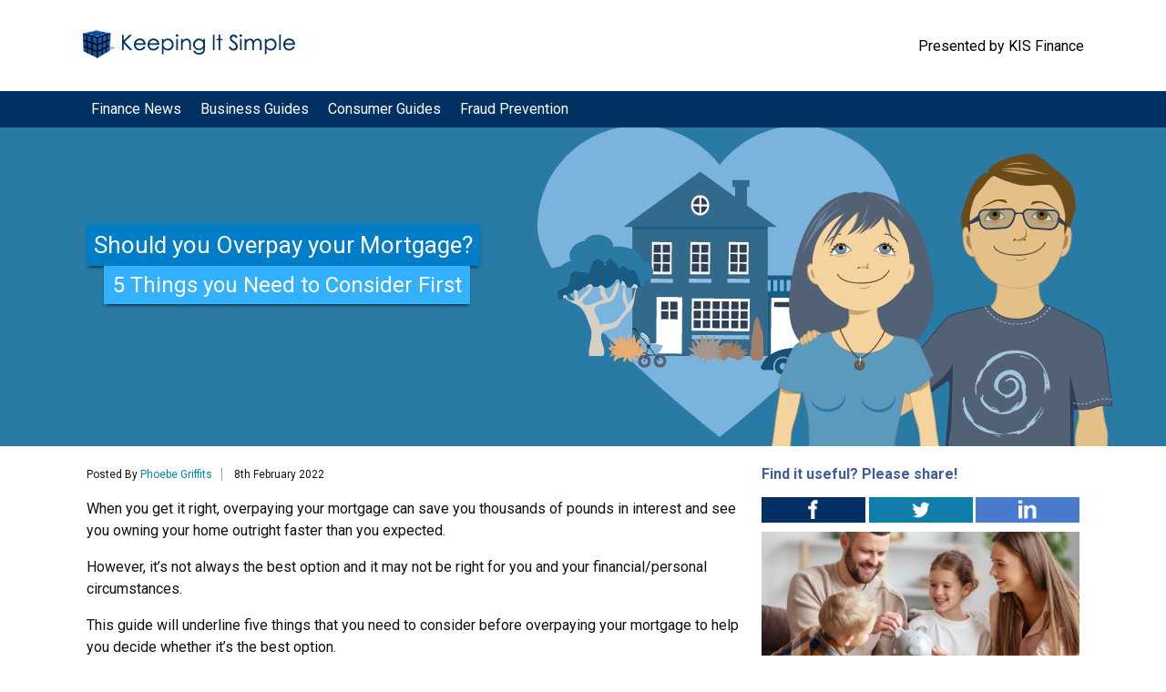

--- FILE ---
content_type: text/html; charset=UTF-8
request_url: https://www.kisbridgingloans.co.uk/consumer-guides/should-you-overpay-your-mortgage/
body_size: 8741
content:
<!doctype html>
<html>
<head>

<!-- Google Font -->
<link rel="preconnect" href="/css/style.css">
<link rel="preconnect" href="https://fonts.googleapis.com">
<link rel="preconnect" href="https://fonts.gstatic.com" crossorigin>
<!-- <link href="https://fonts.googleapis.com/css2?family=Roboto:wght@400&wght@700&display=swap" rel="stylesheet"> -->
<link href="https://fonts.googleapis.com/css2?family=Roboto:wght@400..700&display=swap" rel="stylesheet">
<!-- End Google Font -->

<!-- Google Tag Manager -->
<script>(function(w,d,s,l,i){w[l]=w[l]||[];w[l].push({'gtm.start':
new Date().getTime(),event:'gtm.js'});var f=d.getElementsByTagName(s)[0],
j=d.createElement(s),dl=l!='dataLayer'?'&l='+l:'';j.async=true;j.src=
'https://www.googletagmanager.com/gtm.js?id='+i+dl;f.parentNode.insertBefore(j,f);
})(window,document,'script','dataLayer','GTM-WQRFBTX');</script>
<!-- End Google Tag Manager -->

<link rel="apple-touch-icon" sizes="180x180" href="/apple-touch-icon.png">
<link rel="icon" type="image/png" sizes="32x32" href="/favicon-32x32.png">
<link rel="icon" type="image/png" sizes="16x16" href="/favicon-16x16.png">
<link rel="manifest" href="/site.webmanifest">

<script type="text/javascript" async>
function show(){for(var e,l=document.getElementsByClassName("mobclr"),e=0;e<l.length;e++)l[e].style.display="none",window.scrollTo(0,0);document.getElementById("bap").onclick = function () { hide(); };}
function hide(){for(var e,l=document.getElementsByClassName("mobclr"),e=0;e<l.length;e++)l[e].style.display="block",window.scrollTo(0,0);document.getElementById("bap").onclick = function () { show(); };}
</script>	
<!-- Reference -->

	
	<link href='https://fonts.googleapis.com/css?family=Lato:400,700' rel='stylesheet' type='text/css'>
	<meta charset="utf-8">

	<title>Should you Overpay your Mortgage?  5 Things you Need to Consider First</title>
	<meta name="description" content="Should I pay off my mortgage? Here are the pros and cons of overpaying your mortgage and what to consider."/>
	<meta name="keywords" content=""/>

	<!-- Responsive and mobile friendly stuff -->
	<meta name="HandheldFriendly" content="True"/>
	<meta name="MobileOptimized" content="320"/>
	<meta name="viewport" content="width=device-width, initial-scale=1.0"/>

    <link rel="canonical" href="https://www.kisbridgingloans.co.uk/consumer-guides/should-you-overpay-your-mortgage/"/>

	<!-- og -->
	<meta charset="utf-8"/>
	<meta property="fb:app_id" content="1818215491774692"/>
	<meta property="og:type" content="article"/>
	<meta property="og:title" content="Should you Overpay your Mortgage?  5 Things you Need to Consider First"/>
	<meta property="og:description" content="Should I pay off my mortgage? Here are the pros and cons of overpaying your mortgage and what to consider."/>
	<meta property="og:url" content="https://www.kisbridgingloans.co.uk/consumer-guides/should-you-overpay-your-mortgage/"/>
	<meta property="og:image" content="https://www.kisbridgingloans.co.uk/consumer-guides/should-you-overpay-your-mortgage/share.png"/>

	<!-- tw -->
	<meta name="twitter:card" content="summary_large_image"/>
	<meta name="twitter:site" content="@KISfinance"/>
	<meta name="twitter:creator" content="@KISfinance"/>
	<meta name="twitter:title" content="Should you Overpay your Mortgage?  5 Things you Need to Consider First"/>
	<meta name="twitter:description" content="Should I pay off my mortgage? Here are the pros and cons of overpaying your mortgage and what to consider."/>
	<meta name="twitter:image" content="https://www.kisbridgingloans.co.uk/consumer-guides/should-you-overpay-your-mortgage/share.png"/>

<link rel="stylesheet" href="../../css/style.css" media="all"/>

<style type="text/css">
.article-thumb {background-color:#003162;margin:0 0 1em 0;}
.article-thumb img {}
.article-thumb h2 {font-size:18px; margin:1em 0 0 0;color:#405C9E;}
.article-thumb h3 {font-size:18px; padding:1em;margin:0;color:#fff;}
.article-thumb a {text-decoration:none;color:#fff;}
.quote {padding:2em 3em 2em 3em;font-size:1.3em;color:#0085B2;}
.mes textarea {margin:0;padding:1%;width:98%;height:100px;border:1px solid #999;font-size:16px;}
.com2 input {margin:0;padding:0;height:30px;border:1px solid #999;font-size:18px;text-indent:5px;}
.sec {font-size:16px;}
.sec input {margin:0;padding:5px;width:30px;height:30px;border:1px solid #999;text-align:center;font-size:18px;}
.but input {margin:10px 0;height:30px;border:1px solid #999;}
textarea:focus {outline: 0;border-color: #4697e4;}
input:focus {outline: 0;border-color: #4697e4;}
.follow {margin: 5px;background-color: #0DC2FF;padding:20px 5px;text-align:center;}

@media screen and (max-width:480px){.article-thumb {width:300px;margin:auto;} }	
.pop a {display:block;text-decoration:none;color:#405C9E;padding:10px 0 0 0;}.pop {margin:0 0 15px 0;}.pop span {color:#405C9E;font-weight:bold;}
.bread {margin:15px 0 0 0;}.meta {margin:20px 0;}

.contain_art {width:95%;margin:auto;max-width:1100px;}

.banner, .banner_cont {height:400px;}
.banner_cont {max-width:1130px;margin:auto;display: flex;align-items: center;}
.banner_item {margin:0 20px;}
.banner_item img {display:none;}

@media screen and (max-width: 760px) {
.banner, .banner_cont {height:auto;}
.banner_item img {display:block;}
.contain_art {width:auto;margin:0 20px;}
}

@media screen and (max-width: 480px) {
.banner_cont, .banner_item {max-width:300px;margin:auto;}
.contain_art {width:300px;margin:auto;}
}
/* subscribe */
#nl{border:3px solid #f1f1f1;font-family:Arial}.nl_container{padding:0 10px}.nl_title{font-size:18px;font-weight:700}#nl input[type=text],input[type=submit]{width:100%;padding:12px;margin:8px 0;display:inline-block;border:1px solid #ccc;box-sizing:border-box}#nl input[type=checkbox]{margin-top:16px}#nl input[type=submit]{background-color:#04aa6d;color:#fff;border:none}#nl input[type=submit]:hover{opacity:.8}.nl_confirm{float:left;width:15px;height:15px;border:solid 1px #999;margin-right:10px}.nl_confirm_on{float:left;width:15px;height:15px;border:solid 1px #999;margin-right:10px;background:url('[data-uri]')}.newsletter_confirm2{float:left}.nl_small{font-size:14px}

</style>  

<style type="text/css">  
/* ON PAGE CSS */
.banner{height:400px;background-image:url('banner.png');background-position:center 0}.h400{height:400px}.pimg img{float:right;margin:0 0 20px 20px}.ncon{position:relative;margin:auto;max-width:800px;overflow:visible;z-index:999}.needle{position:absolute;top:-120px;right:0}@media screen and (max-width:760px){.ncon{display:none}.banner{height:auto;background-image:none}.h400{height:auto}.pimg img{float:none;margin:0}}.ordered-list2 img{float:left;padding:0 10px 10px 0}.frame{border:1px solid #ccc;text-align:center;padding:10px}.next{font-size:28px;padding:10px 10px 10px 0}.prev{float:left}.nex{float:right}.a{background-color:#eaf4ff;padding:10px;margin:40px 0 20px 0;border-left:5px solid #405c9e;border-radius:4px 0 0 4px;clear:both}.headline{border-left:5px solid #33b0e6;background-color:#ecf5ff;padding:20px;margin-bottom:30px;border-radius:4px 0 0 4px}.headTit{background-color:#00468c;color:#fff;padding:10px 20px;margin-top:30px;border-radius:5px 0 0}.headline2{background-color:#eaf4ff;padding:1px 20px;margin-bottom:16px}.headTit h2{color:#fff;line-height:30px;margin:0}.headline a{display:block;padding:4px 0}.headline a:hover{text-decoration:underline}.bgB1{background-color:#027DC8}.bgB2{background-color:#33B1FD}.bgB1,.bgB2{-webkit-box-shadow:0 3px 4px -2px rgba(0,0,0,.75);-moz-box-shadow:0 3px 4px -2px rgba(0,0,0,.75);box-shadow:0 3px 4px -2px rgba(0,0,0,.75)}
.bread {margin:15px 0 0 0;}.meta {margin:20px 0;}
.aTip1{background-color:#3D9970;color:#fff;padding:10px 20px;margin-top:30px;border-radius:5px 0 0}.aTip2{background-color:#ECFBEE;padding:10px;margin-bottom:16px}
.aTip1 h2 {color:#fff;line-height:30px;margin:0;}
.headline2 ul {padding:0 15px;}.headline2 ul li {margin:0 0 15px 0;}
</style>

</head>

<body itemscope itemtype="http://schema.org/Article">

<div itemprop="publisher" itemscope itemtype="https://schema.org/Organization"><div itemprop="logo" itemscope itemtype="https://schema.org/ImageObject">
<meta itemprop="url" content="https://www.kisbridgingloans.co.uk/images/header/kis-bridging-loans.png">
<meta itemprop="width" content="239">
<meta itemprop="height" content="70">
</div><meta itemprop="name" content="KIS Finance"></div>

<!-- Header -->
<!-- Google Tag Manager (noscript) -->
<noscript><iframe src="https://www.googletagmanager.com/ns.html?id=GTM-WQRFBTX"
height="0" width="0" style="display:none;visibility:hidden"></iframe></noscript>
<!-- End Google Tag Manager (noscript) -->

<div class="paper bgWhite fixed level3"><div class="containMargin"><div class="topHeader"><div id="headerContainer" class="expandMe expanded"><a href="/"><img src="../../../images/header/kis-finance.png" alt="KIS Bridging Loans"/></a>

<div class="tele">

<div class="txt">&nbsp;</div>
<div class="mobhide">Presented by KIS Finance</div><div class="c0800"></div><div class="txt">&nbsp;</div>

<div id="bap" onclick="show()"><div class="burger"></div></div>

</div></div></div></div>

<div class="nav bgBlue1 level4"><div class="contain mobnav">


<ul id="menu">
<li><a href="/finance-news/">Finance News</a></li>
<li><a href="/business-guides/">Business Guides</a></li>
<li><a href="/consumer-guides/">Consumer Guides</a></li>
<li><a href="/guide-to-fraud-prevention/">Fraud Prevention</a></li>
</ul></div></div></div><div class="tblock"></div> 

<div class="mobclr paper banner level2 flexBan over">

<div id="slide" class="updef up banLeft over"><div class="sliderLeft "><div class="slideLeft">
  
<div class="theSlide">
<h1 itemprop="name headline"><span class="h1begin fcWhite fs26 bgB1 norm">Should you Overpay your Mortgage?  </span><span class="h1end fcWhite fs24 bgB2 norm">5 Things you Need to Consider First</span></h1><div class="clear"></div>
</div>

</div></div></div>



</div>
<div class="mobclr paper bgWhite level2">
  <div class="contain">
    <div class="flexContain">
      <div class="s2of3 bgWhite">
        <div class="pad5 fcBlack fs16">

<div class="meta">

<span class="author" itemprop="author" itemscope itemtype="http://schema.org/Person">Posted By <a href="/author/phoebe-griffits/" itemprop="url"><span itemprop="name">Phoebe Griffits</span></a></span>
<span class="date" itemprop="datePublished" content="2022-02-08">8th February 2022</span>

<meta itemprop="image" content="https://www.kisbridgingloans.co.uk/consumer-guides/should-you-overpay-your-mortgage/share.png"/>

</div>
          <div class="pimg">
  <p>When you get it right, overpaying your mortgage can save you  thousands of pounds in interest and see you owning your home outright faster  than you expected. </p>
  <p>However, it&rsquo;s not always the best option and it may not be  right for you and your financial/personal circumstances. </p>
  <p>This guide will underline five things that you need to  consider before overpaying your mortgage to help you decide whether it&rsquo;s the  best option. </p>
  <h2 class="a">What other debts to you have?</h2>
  <p>Mortgages are a long-term, low-interest finance facility, so  your mortgage may not be top priority if you want to put some money towards  debt repayment.  </p>
  <p>If you have a large credit card balance or a personal loan,  for example, then you may want to clear these first. This is because the  interest on these types of loans is likely to be much higher than your mortgage  rate. As a general rule of thumb, you should always clear the most expensive  debts first as this will save you the most money. </p>
  <p>So you should prioritise overpaying your mortgage when it&rsquo;s  either your only debt, or if your other debts are lower interest or  interest-free, for example a 0% credit card.  </p>
  <h2 class="a">Will you be charged for overpaying?</h2>
  <p>If you&rsquo;re still in your mortgage introductory period  (usually fixed rate), you are usually allowed to overpay by 10% of the mortgage  balance each year, fee-free. However, this is not the case for all lenders, so  you will need to check your mortgage terms. </p>
  <p>However, if this is the case and you want to overpay by more  than 10%, you may be charged a fee for doing so. This will be charged as a  percentage (typically 1% to 5%) of the amount over the 10%.</p>
  <p>For example, if you have a mortgage of £200,000 and you  wanted to pay off £25,000, you may be charged a fee on £5,000. </p>
  <p>The reason lenders charge for overpaying is because they  would have already budgeted how much interest they will earn from your  facility, and you paying off chunks of the mortgage will mean you&rsquo;ll clear the loan  faster and they will earn less in the long run. </p>
  <p>If you are on a tracker mortgage, however, or you have  surpassed the introductory period and are on the lenders standard variable rate  then you should be able to overpay as much as you want without being charged. </p>
  <h2 class="a">Do you have an emergency fund?</h2>
  <p>If you don&rsquo;t have an emergency fund in the bank but you either  start to earn more money or come into a lump sum, you may want to prioritise  saving over paying off your mortgage. </p>
  <p>Not having any savings in the bank might force you to take  out expensive loans and credit cards if you ever get into financial difficultly  or an unexpected cost comes up. </p>
  <p>You also won&rsquo;t be able to get your money back if you put it  into your mortgage, so you won&rsquo;t be able to change your mind once the payment  has been made. </p>
  <h2 class="a">What are you earning on savings?</h2>
  <p>Interest rates are particularly low right now, so you&rsquo;ll  probably find that the savings you&rsquo;ll make on interest by overpaying your  mortgage will be more than the interest you&rsquo;ll earn by keeping more money in  the bank.</p>
  <p>However, you should check first that your savings really are  in the best account they can be and that you&rsquo;re earning the maximum amount of  interest you can. </p>
  <p>Doing this will make sure you know exactly what&rsquo;s on offer  and what your options are before making a decision on what&rsquo;s the best long-term  solution. </p>
  <h2 class="a">Do you have any other investments?</h2>
  <p>As mortgages are a low-interest facility, you may find it  more beneficial to put lump sums into other investments. </p>
  <p>For example, you could give your pension pot a boost (or  start your pension if you haven&rsquo;t already), or you could put the money into  stocks, shares, or an investment property. </p>
<p>&nbsp;</p>
</div>
<p>
  <script type="text/javascript">var x = Math.floor(Math.random()*10001);</script>

<p><strong class="fcBlue">Find it useful? Please share!</strong></p>
<div class="flexContain">
	
<div class="s1of3 social bgBlue1 ac"><a href="https://www.facebook.com/sharer/sharer.php?u=&t=" rel="nofollow" target="_blank" title="Share on Facebook" onclick="window.open('https://www.facebook.com/sharer/sharer.php?u=' + encodeURIComponent(document.URL) + '&t=' + encodeURIComponent(document.URL)); return false;"><img src="[data-uri]" width="28" height="28"/></a></div>

<div class="s1of3 social bgBlue4 ac"><a href="https://twitter.com/intent/tweet?source=&text=:%20" rel="nofollow" target="_blank" title="Tweet" onclick="window.open('https://twitter.com/intent/tweet?text=' + encodeURIComponent(document.title) + ':%20'  + encodeURIComponent(document.URL)); return false;"><img src="[data-uri]" width="28" height="28"/></a></div>
	
<div class="s1of3 social bgBlue5 ac"><a href="http://www.linkedin.com/shareArticle?mini=true&url=&title=&summary=&source=" rel="nofollow" target="_blank" title="Share on LinkedIn" onclick="window.open('http://www.linkedin.com/shareArticle?mini=true&url=' + encodeURIComponent(document.URL) + '?' + x + '&title=' +  encodeURIComponent(document.title)); return false;"><img src="[data-uri]" width="28" height="28"/></a></div>
	
</div> 


        </p>
        </div>
      </div>
      <div class="s1of3 bgWhite">
        <div class="">


<div class="pad5"><script type="text/javascript">var x = Math.floor(Math.random()*10001);</script>

<p><strong class="fcBlue">Find it useful? Please share!</strong></p>
<div class="flexContain">
	
<div class="s1of3 social bgBlue1 ac"><a href="https://www.facebook.com/sharer/sharer.php?u=&t=" rel="nofollow" target="_blank" title="Share on Facebook" onclick="window.open('https://www.facebook.com/sharer/sharer.php?u=' + encodeURIComponent(document.URL) + '&t=' + encodeURIComponent(document.URL)); return false;"><img src="[data-uri]" width="28" height="28"/></a></div>

<div class="s1of3 social bgBlue4 ac"><a href="https://twitter.com/intent/tweet?source=&text=:%20" rel="nofollow" target="_blank" title="Tweet" onclick="window.open('https://twitter.com/intent/tweet?text=' + encodeURIComponent(document.title) + ':%20'  + encodeURIComponent(document.URL)); return false;"><img src="[data-uri]" width="28" height="28"/></a></div>
	
<div class="s1of3 social bgBlue5 ac"><a href="http://www.linkedin.com/shareArticle?mini=true&url=&title=&summary=&source=" rel="nofollow" target="_blank" title="Share on LinkedIn" onclick="window.open('http://www.linkedin.com/shareArticle?mini=true&url=' + encodeURIComponent(document.URL) + '?' + x + '&title=' +  encodeURIComponent(document.title)); return false;"><img src="[data-uri]" width="28" height="28"/></a></div>
	
</div> </div>

<div class="pad5"><div class="article-thumb"><a href='/consumer-guides/one-stop-guide-to-saving-money-and-protecting-your-finances/'><picture><source srcset='../../consumer-guides/one-stop-guide-to-saving-money-and-protecting-your-finances/share.jpg' alt='MoneyWise: Your One-Stop Guide to Saving ' media='(min-width: 480px)'/><source srcset='../../consumer-guides/one-stop-guide-to-saving-money-and-protecting-your-finances/share300.jpg' alt='MoneyWise: Your One-Stop Guide to Saving '/><img src='../../consumer-guides/one-stop-guide-to-saving-money-and-protecting-your-finances/share.jpg' alt='MoneyWise: Your One-Stop Guide to Saving ' loading='lazy'/></picture><h3>MoneyWise: Your One-Stop Guide to Saving   Money & Protecting Your Finances</h3></a></div></div><div class="pad5"><div class="article-thumb"><a href='/consumer-guides/how-to-increase-the-value-of-your-home/'><picture><source srcset='../../consumer-guides/how-to-increase-the-value-of-your-home/share.jpg' alt='How to increase ' media='(min-width: 480px)'/><source srcset='../../consumer-guides/how-to-increase-the-value-of-your-home/share300.jpg' alt='How to increase '/><img src='../../consumer-guides/how-to-increase-the-value-of-your-home/share.jpg' alt='How to increase ' loading='lazy'/></picture><h3>How to increase   the value of your home</h3></a></div></div><div class="pad5"><div class="article-thumb"><a href='/consumer-guides/what-is-my-credit-score-and-how-do-i-increase-it/'><picture><source srcset='../../consumer-guides/what-is-my-credit-score-and-how-do-i-increase-it/share.jpg' alt='What is my credit score ' media='(min-width: 480px)'/><source srcset='../../consumer-guides/what-is-my-credit-score-and-how-do-i-increase-it/share300.jpg' alt='What is my credit score '/><img src='../../consumer-guides/what-is-my-credit-score-and-how-do-i-increase-it/share.jpg' alt='What is my credit score ' loading='lazy'/></picture><h3>What is my credit score   and how do I increase it?</h3></a></div></div><div class="pad5"><div class="article-thumb"><a href='/consumer-guides/5-tips-to-make-your-pay-cheque-stretch-further/'><picture><source srcset='../../consumer-guides/5-tips-to-make-your-pay-cheque-stretch-further/share.jpg' alt='5 tips to make your pay cheque ' media='(min-width: 480px)'/><source srcset='../../consumer-guides/5-tips-to-make-your-pay-cheque-stretch-further/share300.jpg' alt='5 tips to make your pay cheque '/><img src='../../consumer-guides/5-tips-to-make-your-pay-cheque-stretch-further/share.jpg' alt='5 tips to make your pay cheque ' loading='lazy'/></picture><h3>5 tips to make your pay cheque   stretch further</h3></a></div></div><div class="pad5"><div class="article-thumb"><a href='/consumer-guides/10-ways-to-successfully-ask-for-a-pay-rise/'><picture><source srcset='../../consumer-guides/10-ways-to-successfully-ask-for-a-pay-rise/share.jpg' alt='10 Ways to Successfully ' media='(min-width: 480px)'/><source srcset='../../consumer-guides/10-ways-to-successfully-ask-for-a-pay-rise/share300.jpg' alt='10 Ways to Successfully '/><img src='../../consumer-guides/10-ways-to-successfully-ask-for-a-pay-rise/share.jpg' alt='10 Ways to Successfully ' loading='lazy'/></picture><h3>10 Ways to Successfully   Ask for a Pay Rise</h3></a></div></div>
<div class="pad5"><div class="pop"><span>Popular Guides:</span>
<a href="/auction-finance/">Property Auctions Guide to Buying and Financing Property</a>
<a href="/consumer-guides/acceptable-forms-of-identification-and-proof-of-address/">Forms of Identification Used for Finance Applications</a>
</div></div>

<div class="pad5"><div class="article-thumb pad10" style="text-align:right;"><a href="/consumer-guides/">More Consumer Guides</a>
<br/>
<br/>
<a href="/guide-to-fraud-prevention/">Guide to Fraud Prevention</a>
<br/>
<br/>
<a href="/finance-news/">Finance News</a>
</div></div>
	
<a href="https://twitter.com/KISfinance" rel="nofollow" target="_blank" title="Follow us on twitter" rel="noopener"><div class="follow"><img src="[data-uri]" alt="follow us"/></div></a>
        
        </div>
      </div>
    </div>
  </div>
</div>

<!-- Footer -->
<div class="mobclr paper bgGrey5 vspace1 level2"><div class="contain">

<div class="warning-articles"></div>


</div></div>



<div class="level2">
 
  
<div class="paper bgGrey4 bpad bshadow"><div class="contain"><div class="fd jcb rap">

<div class="s1of4 tmargin">
<div class="footLinks pad10"><h3>ARTICLES</h3><ul>
<li><a href="/finance-news/">Finance News</a></li>
<li><a href="/business-guides/">Business Guides</a></li>
<li><a href="/consumer-guides/">Consumer Guides</a></li>
<li><a href="/guide-to-fraud-prevention/">Fraud Guides</a></li>

</ul></div></div>

<div class="s1of4 tmargin"><div class="footLinks pad10"><h3>BRIDGING FINANCE</h3><ul>
<li><a href="/bridging-loan/">Bridging Loans</a></li>
<li><a href="/large-bridging-loans/">Large Bridging Loans</a></li>
<li><a href="/bridging-loan-uses/">Bridging Uses and Advantages</a></li>
<li><a href="/bridging-loan-interest-rates-and-costs/">Bridging Rates and Costs</a></li>
<li><a href="/bridging-loan-advice/">Bridging Advice</a></li>
</ul>

</div></div>

<div class="s1of4 tmargin"><div class="footLinks pad10">
<h3>OTHER SERVICES</h3>
<ul>
<li><a href="/development-finance/">Development Finance</a><a href="/bridging-loan/"></a></li>
<li><a href="/commercial-mortgages/">Commercial Mortgages</a><a href="/large-bridging-loans/"></a></li>
<li><a href="/equity-release-lifetime-mortgages/">Lifetime Mortgages</a></li>
<li><a href="/secured-loans/secured-loan-calculator/">Secured Loans</a></li>
</ul>
</div></div>

<div class="s1of4 tmargin"><div class="footLinks pad10">
<h3>CALCULATORS</h3><ul>
<li><a href="/bridging-loan-calculator/">Bridging Loan Calculator</a></li>
<li><a href="/development-finance-calculator/">Development Finance Calculator</a></li>
<li><a href="/commercial-mortgage-calculator/">Commercial Mortgage Calculator</a></li>
<li><a href="/equity-release-lifetime-mortgages/equity-release-lifetime-mortgage-calculator/">Lifetime Mortgage Calculator</a></li>
<li><a href="/secured-loans/secured-loan-calculator/">Secured Loan Calculator</a></li>
<li><a href="/stamp-duty-calculator/">Stamp Duty Calculator</a></li>
</ul>
</div></div></div>

<div class="fd jcb rap">

<div class="s1of4 tmargin">
<div class="footLinks pad10">

</div></div>

<div class="s1of4 tmargin">
<div class="footLinks pad10">

</div></div>

<div class="s1of4 tmargin">
<div class="footLinks pad10">

</div></div>

<div class="s1of4 tmargin">
<div class="footLinks pad10">
<h3>KIS FINANCE</h3><ul>
<li><a href="/about-us/">About Us</a></li>
<li><a href="/contact/">Contact Us</a></li>
<li><a href="/testimonials/">Testimonials</a></li>
<li><a href="/faqs/">Frequently Asked Questions</a></li>
</ul>
</div></div></div>


<div class="fd jcb rap">
<div class="s1of2 tmargin"><div class="cite pad10 fcGrey">
<p>Last updated: 08 February 2022 &nbsp;|&nbsp; &copy; KIS Bridging Loans 2024&nbsp;|&nbsp; <span class="flink"><a href="/terms-and-conditions/">Terms &amp; Conditions</a></span></p></div></div>
<div class="s1of2 tmargin"><div class="footLinks pad10">

<div class="share-cont">
<div class="share-box">

<a href="https://www.facebook.com/KIS.Bridging.Loans" title="KIS Bridging on facebook" target="_blank" rel="nofollow"><div class="share" id="fac"></div></a>
<a href="https://twitter.com/kisfinance" target="_blank" title="KIS Bridging on twitter" rel="nofollow"><div class="share" id="twi"></div></a>
<a href="https://www.linkedin.com/company/kis-finance" target="_blank" title="KIS Bridging on LinkedIn" rel="nofollow"><div class="share" id="lin"></div></a>

</div> 
</div>

</div></div>

</div>



  

</div>
</div>
</div>

 

<!-- Scroll Script -->
<script type="text/javascript" src="../../scripts/scroll.js"></script>


</body>
</html>

--- FILE ---
content_type: text/css
request_url: https://www.kisbridgingloans.co.uk/css/style.css
body_size: 6568
content:

html {scroll-behavior: smooth;}
body{margin:0;font-family:"Roboto", serif;font-optical-sizing: auto;font-weight: 400;font-style: normal;font-variation-settings: "wdth" 100;scroll-behavior:smooth;}
img, embed, object, video{max-width:100%;height:auto;}
.expandMe img {max-width:100%;width:100%;height:auto;}
.logo {max-width:240px;height:auto;}
.logo img {width:100%;height:auto;padding:5px 0 0 0;box-sizing: border-box;}
.mobhide{display:block;}
.deskhide{display:none;}
.hide{display:none;}
.clear{clear:both;}
.paper{width:100%;}
.contain{width:95%;margin:auto;max-width:1100px;}
.containMargin{width:95%;margin:auto;max-width:1100px;}
.flexContain{display:-webkit-box;display:-moz-box;display:-ms-flexbox;display:-webkit-flex;display:flex;-webkit-flex-direction:row;flex-direction:row;justify-content:space-between;align-items:stretch;}
.flexCenter{display:-webkit-box;display:-moz-box;display:-ms-flexbox;display:-webkit-flex;display:flex;-webkit-flex-direction:row;flex-direction:row;justify-content:space-between;-webkit-box-align:center;-webkit-flex-align:center;-ms-flex-align:center;-webkit-align-items:center;align-items:center;}
.fd{display:-webkit-box;display:-moz-box;display:-ms-flexbox;display:-webkit-flex;display:flex;}
.jcb{-webkit-justify-content:space-between;-ms-flex-pack:justify;justify-content:space-between;}
.rap{-ms-flex-wrap:wrap;-webkit-flex-wrap:wrap;flex-wrap:wrap;}
.level1{z-index:10;}
.level2{z-index:20;position:relative; /* -webkit-transform:translate3d(0,0,0); */ }
.level3{z-index:30;}
.level4{z-index:40;position:relative;}
.s1of1{width:100%;}
.s1of2{width:49.4%;}
.s1of3{width:32.6%;}
.s1of4{width:24.2%;}
.s1of5{width:19.16%;}
.s2of3{width:66.3%;}
@media screen and (max-width:768px){.contain{width:100%;}}
.anchor{position:absolute;bottom:90px;height:0px;z-index:999;}
@media screen and (max-width:768px){.anchor{position:absolute;bottom:30px;height:0px;}}
.banner{background-color:#fff;}
.updef{position:relative;}
.up{width:55%;right:120%;}
.banLeft{right:0%;}
#slide{-moz-animation-name:slideER;-moz-animation-iteration-count:1;-moz-animation-timing-function:ease-out;-moz-animation-duration:0.5s;-webkit-animation-name:slideER;-webkit-animation-iteration-count:1;-webkit-animation-timing-function:ease-out;-webkit-animation-duration:0.5s;animation-name:slideER;animation-iteration-count:1;animation-timing-function:ease-out;animation-duration:0.5s;}
@-moz-keyframes slideER{0%{-moz-transform:translateX(-120%);}
100%{-moz-transform:translateX(0);}}
@-webkit-keyframes slideER{0%{-webkit-transform:translateX(-120%);}
100%{-webkit-transform:translateX(0);}}
@keyframes slideER{0%{transform:translateX(-120%);}
100%{transform:translateX(0);}}
.up2{width:45%;left:120%;}
.banRight{left:0%;height:400px;}
#slide2{-moz-animation-name:slideER2;-moz-animation-iteration-count:1;-moz-animation-timing-function:ease-out;-moz-animation-duration:0.5s;-webkit-animation-name:slideER2;-webkit-animation-iteration-count:1;-webkit-animation-timing-function:ease-out;-webkit-animation-duration:0.5s;animation-name:slideER2;animation-iteration-count:1;animation-timing-function:ease-out;animation-duration:0.5s;}
@-moz-keyframes slideER2{0%{-moz-transform:translateX(120%);}
100%{-moz-transform:translateX(0);}}
@-webkit-keyframes slideER2{0%{-webkit-transform:translateX(120%);}
100%{-webkit-transform:translateX(0);}}
@keyframes slideER2{0%{transform:translateX(120%);}
100%{transform:translateX(0);}}
.sliderLeft{width:200%;position:relative;right:107%;-webkit-transform:skew(-14deg);-moz-transform:skew(-14deg);-o-transform:skew(-14deg);-ms-transform:skew(-14deg);}
.sliderRight{height:400px;width:200%;position:relative;left:0%;}
.sliderRight img {width:415px;height:400px;}
.slideLeft{margin:0 0 0 57%;}
.theSlide{max-width:530px;margin:0 0 0 auto;padding:15px 30px 15px 0px;-webkit-transform:skew(14deg);-moz-transform:skew(14deg);-o-transform:skew(14deg);-ms-transform:skew(14deg);opacity:1;}
.over{overflow:hidden;}
.flexBan{display:-webkit-box;display:-moz-box;display:-ms-flexbox;display:-webkit-flex;display:flex;-webkit-flex-direction:row;flex-direction:row;justify-content:space-between;-webkit-box-align:center;-webkit-flex-align:center;-ms-flex-align:center;-webkit-align-items:center;align-items:center;}
.flex{display:-webkit-box;display:-moz-box;display:-ms-flexbox;display:-webkit-flex;display:flex;}
.flexCol{-webkit-flex-direction:column;flex-direction:column;justify-content:space-between;-webkit-box-align:center;-webkit-flex-align:center;-ms-flex-align:center;-webkit-align-items:center;align-items:center;}
@media screen and (max-width:768px){.mobhide{display:none;}
.deskhide{display:block;}
.up{width:100%;right:0%;}
.sliderLeft{width:200%;right:50%;}
.slideLeft{margin:0;}
.theSlide{width:44%;max-width:100%;margin:auto;padding:15px 0;}
}

.sLinks a{text-decoration:none;color:#405C9E;display:block;padding:5px 5px 5px 10px;margin:0 0 8px 0;background-color:#DFEFFF;border-left:3px solid #405C9E;border-radius:5px;}
.sLinks a:hover{background-color:#CAE4FF;}
.all a {background-color:#00A3D9;color:#fff;}.all a:hover{background-color:#00A8DF;}

.gotop{height:100px;text-align:right;}
.gotop2{height:100px;}
@media screen and (max-width:768px){.gotop{height:50px;}.gotop2{height:50px;}}
.goline{border-bottom:1px solid #dedede;padding-bottom:10px;}
.golineX{border-bottom:1px solid #dedede;padding-bottom:10px;background-image:url(../images/icons/sman.png);background-position:right 100px bottom;background-repeat:no-repeat;}
.goline2{padding:0px;}

.mLinks a, .javLink {text-decoration:none;display:block;padding:5px 5px 5px 10px;margin:0 0 8px 0;background-color:#405C9E;border-left:3px solid #405C9E;background-image:url('[data-uri]');background-repeat:repeat-y;background-position:left 0%;color:#fff;border-radius:5px;}
.mLinks a:hover, .javLink:hover {background-color:#6682C1;color:#fff;cursor: pointer;}

.covRed {background-color:#FF4136;border-left:3px solid #FF4136;}.covRed:hover {background-color:#FF4136;color:#fff;cursor: pointer;}

.javLink2 {text-decoration:none;color:#fff;display:block;padding:5px 5px 5px 10px;margin:0 0 8px 0;background-color:#86B559;border-left:3px solid #377737;border-radius:5px;}
.javLink2:hover {background-color:#5BB55B;color:#fff;cursor: pointer;}

.fcBlack{color:#111111;}
.fcWhite{color:#fff;}
.fcBlue{color:#405C9E;}
.fcGreen{color: #3E8500 /* #86B559; */}
.fcYellow{color:#F6FF04;}
.fcGrey{color:#EEEEEE;}
.fcBlue a{color:#405C9E;text-decoration:none;}
.fcBlack a{color:#405C9E;text-decoration:none;}
.bgBlue1{background-color:#003162;}
.bgBlue2{background-color:#5F87AF;}
.bgBlue3{background-color:#B9D9F9;}
.bgBlue4{background-color:#0F7FA9 /* #2CA9E1 */}
.bgBlue5{background-color:#4A7ACC}
.bgBlue6{background-color:#E8EFFF}
.bgBlue7{background-color:#F2F3FF}
.bgRed1{background-color:#9D0505;}
.bgRed2{background-color:#CE6868;}
.bgRed3{background-color:#FCC8C8;}
.bgGreen1{background-color:#387100;}
.bgGreen2{background-color:#86B559;}
.bgGreen3{background-color:#D9FDB6;}
.bgOrange1{background-color:#DFA800;}
.bgOrange2{background-color:#F0C951;}
.bgOrange3{background-color:#FEE393;}
.bgPurple1{background-color:#6505C5;}
.bgPurple2{background-color:#9F5EE0;}
.bgPurple3{background-color:#DFC1FE;}
.bgYellow1{background-color:#F0F000;}
.bgYellow2{background-color:#F7F746;}
.bgYellow3{background-color:#FFFF95;}
.bgBlack{background-color:#111111;}
.bgGrey1{background-color:#434343;}
.bgGrey2{background-color:#7B7B7B;}
.bgGrey3{background-color:#f3f3f3;}
.bgGrey4{background-color:#696969; background:url('[data-uri]');}
.bgGrey5{background:url('[data-uri]');}
.bgGrey6{background-color:#AAA;}
.bgWhite{background-color:#FFFFFF;}
@media screen and (max-width:600px){.bgGrey4, .bgGrey5 {background:none;background-color:#fff;}}
.op{opacity:0.8;}
.round{border-radius:10px;}
.opBlack{background:rgba(0, 0, 0, 0.5);}
.opBlue{background:rgba(0, 49, 98, 0.8);}
.opGreen{background:rgba(0, 55, 52, 0.5)}
.bshadow{-webkit-box-shadow:inset 0px 8px 8px -8px rgba(0,0,0,0.75);-moz-box-shadow:inset 0px 8px 8px -8px rgba(0,0,0,0.75);box-shadow:inset 0px 8px 8px -8px rgba(0,0,0,0.75);}
.grad{background-image:url(../images/banners/grad.png);background-position:center center;background-repeat:no-repeat;}
@media screen and (max-width:768px){.grad{background-image:none;}}
.grad2{background-image:url(../images/banners/grad2.png);background-position:center center;background-repeat:no-repeat;}
@media screen and (max-width:768px){.grad{background-image:none;}}
.fs10{font-size:10px;line-height:18px;}
.fs12{font-size:12px;line-height:20px;}
.fs14{font-size:14px;line-height:22px;}
.fs16{font-size:16px;line-height:24px;}
.fs18{font-size:18px;line-height:26px;}
.fs20{font-size:20px;line-height:28px;}
.fs22{font-size:22px;line-height:30px;}
.fs24{font-size:24px;line-height:32px;}
.fs26{font-size:26px;line-height:36px;padding-bottom:8px;}
.fs28{font-size:28px;line-height:36px;}
.fs30{font-size:30px;line-height:38px;}
.fs50{font-size:50px;line-height:70px;}
.fs70{font-size:70px;line-height:90px;}
.fs10 p{}
.fs12 p{}
.fs14 p{margin:0 0 18px 0;}
.fs16 p{}
.fs18 p{}
.norm{font-weight:normal;}
@media screen and (max-width:768px){.fs20{font-size:18px;line-height:26px;}
.fs24{font-size:14px;line-height:22px;}
.fs26{font-size:20px;line-height:28px;}
.fs28{font-size:28px;line-height:36px;}
.fs30{font-size:20px;line-height:28px;}
.fs50{font-size:30px;line-height:50px;}
.fs70{font-size:40px;line-height:60px;}
}
H1{font-size:22px;color:#405C9E;margin:10px 0 18px 0;}
H2{font-size:18px;color:#405C9E;margin:12px 0 16px 0;}
H3{font-size:17px;color:#405C9E;margin:12px 0 16px 0;}
.h2White h2{color:#fff;}
.h1begin{display:block;float:left;margin:0;padding:0.2em 0.3em 0.2em 0.3em;}
.h1end{display:block;float:left;margin:0 0 0 0.8em;padding:0.2em 0.4em 0.2em 0.4em;clear:both;}
.theSlide h1{margin:0;}
.bullet-list{margin:0;padding:0;list-style-type:none;}
.bullet-list li{list-style-Type:none;padding:0 0 0 20px;margin-bottom:12px;background:url('[data-uri]') no-repeat left 7px;}
.tick-list{margin:0;padding:0;list-style-type:none;}
.tick-list li{list-style-Type:none;padding:0 0 4px 32px;margin-bottom:6px;background:url('[data-uri]') no-repeat left 0px;}
.tick-list2{margin:0;padding:0;list-style-type:none;}
.tick-list2 li{list-style-Type:none;padding:0 0 4px 32px;margin-bottom:6px;background:url('[data-uri]') no-repeat left 0px;}
.ordered-list{margin:0;padding:0;list-style-type:none;}
.ordered-list li{counter-increment:step-counter;margin-bottom:10px;}
.ordered-list li::before{content:counter(step-counter);margin-right:7px;font-size:80%;background-color:#57BAE7;color:#fff;font-weight:700;padding:3px 8px;border-radius:100%;}
.ordered-list2 ol{font-style:italic;font-family:Georgia, Times, serif;font-size:24px;color:#405C9E;padding-left:28px;}
.ordered-list2 ol li p{padding:8px;font-style:normal;font-family:"Roboto", serif;font-size:16px;color:#111;border-left:1px solid #999;}
.ordered-list2 ol li p em{display:block;}
.pad5{padding:5px;}
.pad10{padding:10px;}
.pad15{padding:15px;}
.pad20{padding:20px;}
.pad10p{padding:10%;}
.ar{text-align:right;}
.al{text-align:left;}
.ac{text-align:center;}
.afc{display:-webkit-box;display:-moz-box;display:-ms-flexbox;display:-webkit-flex;display:flex;justify-content:center;-webkit-box-align:center;-webkit-flex-align:center;-ms-flex-align:center;-webkit-align-items:center;align-items:center;}
.vspace1{padding:40px 0 40px 0;}
.vspace2{padding:20px 0 20px 0;}
@media screen and (max-width:768px){.vspace1{padding:0 0 10px 0;}.pad5{padding:15px;}
}
.bold{font-weight:700;}
.bmargin{margin-bottom:10px;}
.tmargin{margin-top:10px;}
.imgBorder img{border:1px solid #999;}
.borBot{border-bottom:1px solid #dedede;}
.goCap{text-transform:uppercase;}
.tele{position:relative;margin-right:0;margin-left:auto;float:right;}
.tel {display:none;}
.fixed{position:fixed;top:0;backface-visibility:hidden;}

.topHeader{width:100%;height:auto;background-color:rgba(255, 255, 255, 1);}
#bap {display:none;}
.glob img{width:148px;height:56px;}
.expandMe .t0800{position:relative;font-size:20px;color:#003162;line-height:50px;text-align:center;transition:all 0.5s ease 0.1s;padding:0 0 0 32px;background-image:url('[data-uri]');background-repeat:no-repeat;background-position:left center;}
.expanded .t0800{line-height:40px;font-size:24px;padding:0 32px;}
.expandMe .txt{visibility:hidden;text-align:center;height:0px;line-height:0px;color:#fff;font-size:1px;transition:all 0.2s ease 0.1s;}
.expanded .txt{width:100%;visibility:visible;height:20px;line-height:20px;color:#000;font-size:14px;}
.expandMe{display:-webkit-box;display:-moz-box;display:-ms-flexbox;display:-webkit-flex;display:flex;-webkit-box-align:center;-webkit-flex-align:center;-ms-flex-align:center;-webkit-align-items:center;align-items:center;-webkit-flex-direction:row;flex-direction:row;justify-content:space-between;height:50px;transition:all 0.5s ease 0.1s;}
.expanded{height:100px;}
.expandMe img{margin:0px 0;height:50px;transition:all 0.5s ease 0.1s;}
.expanded img{margin:10px 0;height:70px;}
@media screen and (max-width:768px){
.tel {display:block;background-color:#008A00;color:#ffffff;float:left;margin:10px 0 10px 10px;height:30px;line-height:30px;padding:0 10px;border-radius:3px;}.tel a {color:#ffffff;text-decoration:none;}.tel a:visited {color:#ffffff;text-decoration:none;}
.fixed{-webkit-box-shadow: 0px 0px 12px 0px rgba(0,0,0,0.75);
-moz-box-shadow: 0px 0px 12px 0px rgba(0,0,0,0.75);
box-shadow: 0px 0px 12px 0px rgba(0,0,0,0.75);}
.expandMe{height:50px;transition:all 0.5s ease 0.1s;}
.expanded{height:50px;}
.expanded img{margin:0px 0;height:50px;}
.expanded .txt{width:100%;visibility:hidden;height:0px;line-height:0px;color:#fff;font-size:1px;}
.expanded .t0800{height:50px;}
.t0800{display:none;}
#bap {display:block;float:right;width:30px;height:18px;margin:10px 0 10px 10px;padding:6px 0;background-color:#114177;border-radius:3px;}
.burger {height:6px;border:solid #ffffff;border-width:6px 0;}

.flexCenter{-webkit-flex-direction:column;flex-direction:column;padding-bottom:5px;}
}
.bc-red{background-color:#B20000;}
.bc-blue{background-color:#2DA9E1;}
.bc-green{background-color:#B9D531;}
.bc-orange{background-color:#FAA43D;}
.bc-yellow{background-color:#F9C940;}
.bc-purple{background-color:#5F316D;}
.bc-turq{background-color:#00B2B2;}
.bc-pink{background-color:#EA0B8C;}
.circ{height:150px;width:150px;margin:10px auto 10px auto;border-radius:100%;overflow:auto;}
.circIcon{height:90px;width:90px;margin:30px auto 0 auto;background-image:url(../images/icons/icons.png);}
#icon1{background-position:0px 0px;}
#icon2{background-position:-90px 0px;}
#icon3{background-position:-180px 0px;}
#icon4{background-position:-270px 0px;}
#icon5{background-position:-360px 0px;}
#icon6{background-position:-450px 0px;}
#icon7{background-position:-540px 0px;}
#icon8{background-position:-630px 0px;}
#icon9{background-position:-720px 0px;}
#icon10{background-position:-810px 0px;}
#icon11{background-position:0px 90px;}
#icon12{background-position:-90px 90px;}
#icon13{background-position:-180px 90px;}
.meta{line-height:12px;font-size:12px;margin:0 0 30px 0;}
.author{padding:0 10px 0 0;border-right:1px solid #999;}
.author a{color:#0085B2;}
.date{padding:0 0 0 10px;}
@media screen and (max-width:768px){.bread{display:none;}
}
.fixbot{position:fixed;bottom:0;width:100%;backface-visibility:hidden;}
.bmargin2{margin-bottom:600px;}
.fixheight1{height:70px;}
.fixheight2{height:530px;}
.footLinks ul{border:1px dotted #DEDEDE;border-width:1px 0 0 0;margin:0;padding:10px 0 0 0;list-style-type:none;}
.footLinks li{list-style-Type:none;padding:0 0 0 12px;margin:0 0 10px 0;font-size:14px;line-height:14px;background:url('[data-uri]') no-repeat left center;}
.footLinks li a{color:#EEEEEE;text-decoration:none;}
.footLinks li a:hover{color:#fff;}
.footLinks h3{margin:10px 0;font-size:16px;color:#fff;font-weight:700;}
.cov19 {cursor:pointer;}
@media screen and (max-width:600px){.footLinks li{list-style-Type:none;padding:0;margin:0 0 10px 0;background:none;text-align:center;background-color:#405C9E;}
.footLinks li a{display:block;font-size:16px;line-height:36px;color:#fff;}
.footLinks h3{color:#405C9E;}
.h1begin,.h1end{float:none;display:block;margin:0;text-align:center;}
.cov19 {background-color:#FF4136;}
}
.flink{font-size:14px;}
.flink a{color:#BBB;text-decoration:none;}
.nav{width:100%;height:40px;position:relative;}
.tblock{height:90px;background:#ffffff;top:0;}
#menu{width:100%;}

.snow {width:100%;position:absolute;top:-15px;left:0;height:25px;z-index:999999;
background-image:url(../images/svg/snow.svg);background-position: center top;}

.nav ul{list-style-type:none;margin:0;padding:0;position:absolute;}
.nav li{display:inline-block;float:left;margin-right:1px;}
.nav li a{display:block;padding:0 10px 0 10px;height:40px;text-align:center;line-height:40px;font-family:"Roboto", serif;color:#fff;background:#003162;text-decoration:none;}
.nav li:hover a{background:#5F87AF;cursor: pointer;}
.nav li:hover ul a{background:#E5E5E5;color:#2f3036;height:40px;line-height:40px;padding:0 10px;}
.nav li:hover ul a:hover{background:#5F87AF;color:#fff;}
.nav li ul{display:none;}
.nav li ul li{display:block;float:none;}
.nav li ul li a{text-align:left;padding:0 20px;}
.nav ul li a:hover + .hidden, .hidden:hover{display:block;}
.show-menu{font-family:"Roboto", serif;text-decoration:none;color:#fff;text-align:center;padding:10px 0;display:none;height:21px;width:100%;}
.nav input[type=checkbox]{display:none;}
.nav input[type=checkbox]:checked ~ #menu{display:block;}
@media screen and (max-width:768px){.nav{position:static;display:none;}
.nav li{margin-bottom:1px;}
.nav ul li, li a{width:100%;padding:0;}
.nav li a{padding:0;height:50px;line-height:50px;}
.nav li ul li a{padding:0;text-indent:15px;height:50px;line-height:50px;}
.show-menu{display:block;}
.mobnav{width:100%;}
.tblock{z-index:1000;display:block;height:50px;}
}
.sub-nav{width:100%;position:fixed;top:90px;z-index:25;background:#004488;}
.sub-nav-scrolled{-webkit-transform:translate3d(0,0,0);position:relative;top:0;}
.sub-ghost{height:40px;}
.sub-ghost-scrolled{height:0px;}
.flexSub{display:-webkit-box;display:-moz-box;display:-ms-flexbox;display:-webkit-flex;display:flex;-webkit-flex-direction:row;flex-direction:row;justify-content:space-around;}
.sub{text-align:center;height:40px;font-size:16px;line-height:40px;}
.sub a{color:#fff;text-decoration:none;width:100%;}
.sub a:hover{background:#0055A9;}
#cal{background-image:url('[data-uri]');background-repeat:no-repeat;background-position:calc(50% - 50px) 50%;}
@media screen and (max-width:768px){.sub-nav{top:40px;}
.sub-nav-scrolled{top:0px;}
.sub-ghost{height:0px;}
.flexSub{-webkit-flex-direction:column;flex-direction:column;}
.sub{text-align:center;height:auto;font-size:16px;line-height:40px;}
}
.flexDivide{display:-webkit-box;display:-moz-box;display:-ms-flexbox;display:-webkit-flex;display:flex;-webkit-flex-direction:row;flex-direction:row;justify-content:center;}
.divLink a{height:40px;width:20%;font-size:16px;line-height:40px;background:#fff;padding:0 10px;text-align:center;color:#405C9E;border:1px solid #999;text-decoration:none;border-radius:10px;margin:0px 5px;}
.divLink a:hover{background:#f3f3f3;}
@media screen and (max-width:768px){.flexDivide{-webkit-flex-direction:column;flex-direction:column;}
.divLink a{top:0;width:100%;padding:0;margin-bottom:10px;}
}
.bl{background-image:url(../images/bridging-lenders/bridging-lenders.png);max-width:210px;height:80px;margin:auto;border:1px solid #999;}
.dl{background-image:url(../images/development-lenders/development-lenders.png);max-width:210px;height:80px;margin:auto;border:1px solid #999;}
.cl{background-image:url(../images/commercial-lenders/commercial-lenders.png);max-width:210px;height:80px;margin:auto;border:1px solid #999;}
.sl{background-image:url(../../images/secured-lenders/secured-lenders.png);max-width:210px;height:80px;margin:auto;border:1px solid #999;}
.el{background-image:url(../../images/equity-lenders/equity-lenders.png);max-width:210px;height:80px;margin:auto;border:1px solid #999;}
#l1{background-position:0 0;}
#l2{background-position:0 -80px;}
#l3{background-position:0 -160px;}
#l4{background-position:0 -240px;}
#l5{background-position:0 -320px;}
#l6{background-position:0 -400px;}
#l7{background-position:0 -480px;}
#l8{background-position:0 -560px;}
#l9{background-position:0 -640px;} 
#l10{background-position:0 -720px;}
#l11{background-position:0 -800px;}
#l12{background-position:0 -880px;}
#l13{background-position:0 -960px;}
#l14{background-position:0 -1040px;}
#l15{background-position:0 -1120px;}
#l16{background-position:0 -1200px;}
#l17{background-position:0 -1280px;}
#l18{background-position:0 -1360px;}
#l19{background-position:0 -1440px;}
#l20{background-position:0 -1520px;}
.socialBar{background-color:#333A42;margin-top:1%;}
.socialFlex{display:-webkit-box;display:-moz-box;display:-ms-flexbox;display:-webkit-flex;display:flex;-webkit-flex-direction:row;flex-direction:row;flex-wrap:wrap-reverse;justify-content:flex-end;height:92px;-webkit-box-align:center;-webkit-flex-align:center;-ms-flex-align:center;-webkit-align-items:center;align-items:center;}
.socialIcon{width:40px;height:40px;margin:10px;background-color:#828282;background-image:url(../images/icons-social/social-icons.png);border-radius:100%;}
.socialIcon:hover{background-color:#999;}
#fb{background-position:0px 0px;}
#tw{background-position:-40px 0px;}
#linkedin{background-position:-80px 0px;}
#google{background-position:-120px 0px;}
.affiliate{text-align:left;}
@media only screen and (max-width:880px){.socialFlex{justify-content:space-between;}
.affiliate{text-align:center;}
}
@media screen and (max-width:896px){.s1of4{width:49.4%;}}
@media only screen and (max-width:768px){.flexContain{-webkit-flex-direction:column;flex-direction:column;width:100%;}
.s1of2, .s1of3, .s1of4, .s1of5, .s2of3{width:100%;margin-top:0px;}
.bmargin{margin-bottom:0px;}
.fixbot{position:relative;}
.bmargin2{margin:0;}
.fixheight2{height:auto;}
}
@media only screen and (max-width:480px){.flexContain{-webkit-flex-direction:column;flex-direction:column;width:100%;}
.s1of2, .s1of3, .s1of4, .s1of5, .s2of3{width:100%;margin-top:0px;}
.bmargin{margin-bottom:0px;}
}
.social a{display:block;line-height:28px;padding:0;margin:0 auto;}
.social img{width:28px;height:28px;display:block;line-height:28px;padding:0;margin:0px auto;border:0;}
.social {height:28px;display:block;line-height:28px;padding:0;margin:0;text-align:center;}

.ancTop {text-align:right;}
.ancfix {position: relative;margin:0 0 20px 0;}
.ancfix a {position: absolute;left: 0px;top: -100px;}
@media screen and (max-width: 768px) {.ancfix a {top: -50px;}}

@media screen and (max-width:768px){.social{margin:0 0 5px 0;}
.social a{line-height:32px;}
}
.warning{width:900px;height:500px;margin:0 auto;background-image:url(../images/warnings/large.png);}
@media screen and (max-width:950px){.warning{width:600px;height:579px;margin:0 auto;background-image:url(../images/warnings/medium.png);}
}
@media screen and (max-width:650px){.warning{width:300px;height:936px;margin:0 auto;background-image:url(../images/warnings/small.png);}
}

.warning-articles{width:900px;height:385px;margin:0 auto;background-image:url(../images/warnings/large_art.png);}
@media screen and (max-width:950px){.warning-articles{width:600px;height:433px;margin:0 auto;background-image:url(../images/warnings/medium_art.png);}
}
@media screen and (max-width:650px){.warning-articles{width:300px;height:623px;margin:0 auto;background-image:url(../images/warnings/small_art.png);}
}

.warning-equity{width:900px;height:674px;margin:0 auto;background-image:url(../images/warnings/large-equity-release.png);}
@media screen and (max-width:950px){.warning-equity{width:600px;height:774px;margin:0 auto;background-image:url(../images/warnings/medium-equity-release.png);}
}
@media screen and (max-width:650px){.warning-equity{width:300px;height:1170px;margin:0 auto;background-image:url(../images/warnings/small-equity-release.png);}
}

.warning-secured{width:900px;height:923px;margin:0 auto;background-image:url(../images/warnings/large-secured-loan.png);}
@media screen and (max-width:950px){.warning-secured{width:600px;height:1042px;margin:0 auto;background-image:url(../images/warnings/medium-secured-loan.png);}
}
@media screen and (max-width:650px){.warning-secured{width:300px;height:1730px;margin:0 auto;background-image:url(../images/warnings/small-secured-loan.png);}
}

.grnLink a {text-decoration:none;color:#fff;display:block;padding:5px 5px 5px 10px;margin:0 0 8px 0;background-color:#86B559;border-left:3px solid #377737;border-radius:5px;}
.grnLink a:hover {background-color:#9DC278;}
.share-cont{height:42px;}
.share-box{width:168px;margin:0 0 0 auto;}
.share{width:42px;height:42px;float:right;background-image:url(../images/icons/social-pages.png);}
.tshare{width:60px;height:42px;float:right;line-height:42px;}
#fac{background-position:0px 42px;}
#twi{background-position:-42px 42px;}
#goo{background-position:-84px 42px;}
#lin{background-position:-128px 42px;}
#fac:hover{background-position:0px 0px;}
#twi:hover{background-position:-42px 0px;}
#goo:hover{background-position:-84px 0px;}
#lin:hover{background-position:-128px 0px;}
@media screen and (max-width:600px){.share-box{width:168px;margin:0 auto 0 auto;}
.cite{text-align:center;color:#666666;}}

.sls ul {list-style: none;padding-left: 0;margin-left: 0;}
.sls ul li {position: relative;padding-left: 1.6em;font-size:1em;line-height:1.6em;margin-bottom:1em}
.sls ul li:before {content: '';width: 1.1em;height: 1.1em;position: absolute;background-image: url('../../images/icons/tick_64x64.png');background-size: cover;background-position: center;left: 0;top: 0.2em;}

.sls .bullet ul {list-style: none;padding-left: 0;margin-left: 0;}
.sls .bullet ul li {position: relative;padding-left: 1em;font-size:1em;line-height:1.6em;margin-bottom:1em}
.sls .bullet ul li:before {content: "\2022";color: darkorange;font-weight: 700;display: inline-block; width: 1em;margin-left: -1em;position: relative;background-image: none;left: auto;top: auto;}

/* internal link anchor fix */
h2, .smt {scroll-margin-top: 120px;} @media screen and (max-width: 480px) { h2, .smt {scroll-margin-top: 90px;} }

/* on this page */
#wotp {display:inline-block;min-width:300px;max-width:600px;color:#666666;font-family:Arial;}
#wotp span {display:block;padding:15px;cursor:pointer;border:1px solid #cccccc;border-radius:5px 5px 0 0;}
#wotp span::after {content:"|||";float:right;transform: rotate(90deg);color:#bbbbbb;}
.wotp_hidden {height:0;overflow:hidden;transition: all 0.5s ease;border:solid #cccccc;border-width:0 1px;}
.wotp_shown {overflow:hidden;transition: all 0.5s ease;border:solid #cccccc;border-width:0 1px 1px 1px;border-radius:0 0 5px 5px;}
#wotp_content {display:block;padding:15px 0 0 0;}
#wotp_content ol {display:block;margin:0;padding:0 30px;}
#wotp_content ol li {margin:0;padding:0 0 15px 0;}
#wotp_content ol li a {display:block;text-decoration:none;}
#wotp_content ol li a:hover {text-decoration:underline;}


.sls h1, .sls h2 {background-color:#EAF4FF;padding:10px;margin-bottom:20px;border-left:5px solid #405C9E;border-radius:4px 0 0 4px;}
.sls h2 {margin-top:40px;}
.sls h3 {color:#405C9E;font-size:18px;margin:1.5em 0 0.8em 0;}
.sls .headline {border-left:5px solid #33B0E6;background-color:#ECF5FF;padding:1px 20px;margin-bottom:20px;border-radius:4px 0 0 4px}
.aOrange {color:darkorange;font-weight:700;}
.abluebold {color:#405C9E;font-weight:700;}


--- FILE ---
content_type: text/javascript
request_url: https://www.kisbridgingloans.co.uk/scripts/scroll.js
body_size: -241
content:
!function(){"use strict";function e(e,o){var d=void 0!==window.pageYOffset?window.pageYOffset:(document.documentElement||document.body.parentNode||document.body).scrollTop;d>=80&&t(e,o),80>d&&n(e,o)}function n(e,n){var t=document.getElementById(e),o=document.getElementById(e).className;return-1==o.indexOf(n)?t.className=t.className+" "+n:void 0}function t(e,n){var t=document.getElementById(e),o=document.getElementById(e).className;return-1!==o.indexOf(n)?(n=" "+n,t.className=t.className.replace(n,"")):void 0}function o(){window.addEventListener("scroll",function(){e("headerContainer","expanded")},!1)}o()}(),!function(){"use strict";function e(e,o){var d=void 0!==window.pageYOffset?window.pageYOffset:(document.documentElement||document.body.parentNode||document.body).scrollTop;d>=400&&t(e,o),400>d&&n(e,o)}function n(e,n){var t=document.getElementById(e),o=document.getElementById(e).className;return-1==o.indexOf(n)?t.className=t.className+" "+n:void 0}function t(e,n){var t=document.getElementById(e),o=document.getElementById(e).className;return-1!==o.indexOf(n)?(n=" "+n,t.className=t.className.replace(n,"")):void 0}function o(){window.addEventListener("scroll",function(){e("sub-nav","sub-nav-scrolled"),e("sub-ghost","sub-ghost-scrolled")},!1)}o()}();

function wotp() {
var content = document.getElementById('wotp_content');
var height = content.clientHeight;
var wot = document.getElementById('wotp_x');
if (wot.className == "wotp_hidden") {wot.className = "wotp_shown";wot.style.height = height + 'px'; } else {wot.className = "wotp_hidden";wot.style.height = 0 + 'px';}
}

--- FILE ---
content_type: text/plain
request_url: https://www.google-analytics.com/j/collect?v=1&_v=j102&a=1079102113&t=pageview&_s=1&dl=https%3A%2F%2Fwww.kisbridgingloans.co.uk%2Fconsumer-guides%2Fshould-you-overpay-your-mortgage%2F&ul=en-us%40posix&dt=Should%20you%20Overpay%20your%20Mortgage%3F%205%20Things%20you%20Need%20to%20Consider%20First&sr=1280x720&vp=1280x720&_u=YEBAAEABAAAAACAAI~&jid=1229898870&gjid=2119909614&cid=749358343.1769047893&tid=UA-23330916-3&_gid=1008880645.1769047893&_r=1&_slc=1&gtm=45He61k2n81WQRFBTXv77552033za200zd77552033&gcd=13l3l3l3l1l1&dma=0&tag_exp=103116026~103200004~104527907~104528501~104684208~104684211~105391252~115495938~115616985~115938466~115938468~116744866~117041587&z=1656751719
body_size: -453
content:
2,cG-JM4RBFKLZ8